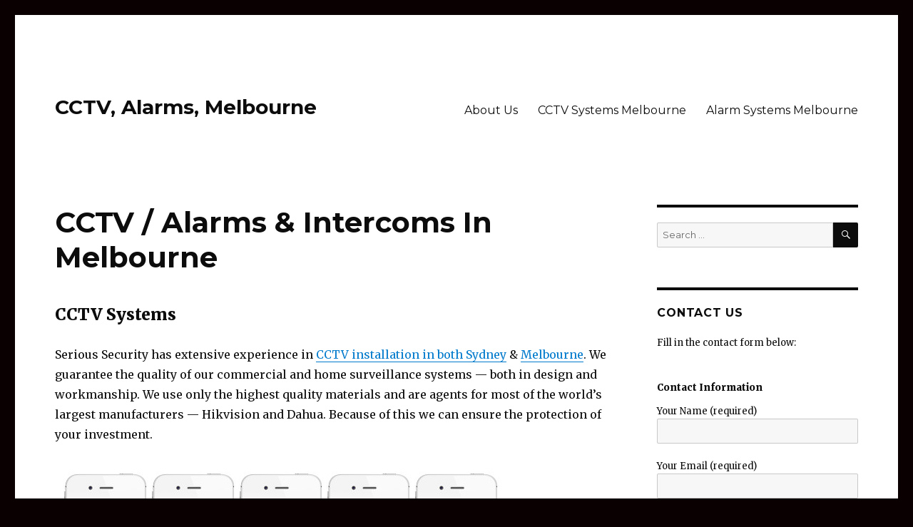

--- FILE ---
content_type: text/html; charset=UTF-8
request_url: http://itwhiz.com.au/
body_size: 23611
content:
<!DOCTYPE html>
<html lang="en-AU" class="no-js">
<head>
	<meta charset="UTF-8">
	<meta name="viewport" content="width=device-width, initial-scale=1">
	<link rel="profile" href="http://gmpg.org/xfn/11">
		<link rel="pingback" href="http://itwhiz.com.au/xmlrpc.php">
		<script>(function(html){html.className = html.className.replace(/\bno-js\b/,'js')})(document.documentElement);</script>
<title>CCTV, Alarms, Melbourne</title>
<link rel='dns-prefetch' href='//fonts.googleapis.com' />
<link rel='dns-prefetch' href='//s.w.org' />
<link href='https://fonts.gstatic.com' crossorigin rel='preconnect' />
<link rel="alternate" type="application/rss+xml" title="CCTV, Alarms, Melbourne &raquo; Feed" href="http://itwhiz.com.au/feed/" />
<link rel="alternate" type="application/rss+xml" title="CCTV, Alarms, Melbourne &raquo; Comments Feed" href="http://itwhiz.com.au/comments/feed/" />
<link rel="alternate" type="application/rss+xml" title="CCTV, Alarms, Melbourne &raquo; CCTV / Alarms &#038; Intercoms In Melbourne Comments Feed" href="http://itwhiz.com.au/sample-page/feed/" />
		<script type="text/javascript">
			window._wpemojiSettings = {"baseUrl":"https:\/\/s.w.org\/images\/core\/emoji\/12.0.0-1\/72x72\/","ext":".png","svgUrl":"https:\/\/s.w.org\/images\/core\/emoji\/12.0.0-1\/svg\/","svgExt":".svg","source":{"concatemoji":"http:\/\/itwhiz.com.au\/wp-includes\/js\/wp-emoji-release.min.js?ver=5.3.20"}};
			!function(e,a,t){var n,r,o,i=a.createElement("canvas"),p=i.getContext&&i.getContext("2d");function s(e,t){var a=String.fromCharCode;p.clearRect(0,0,i.width,i.height),p.fillText(a.apply(this,e),0,0);e=i.toDataURL();return p.clearRect(0,0,i.width,i.height),p.fillText(a.apply(this,t),0,0),e===i.toDataURL()}function c(e){var t=a.createElement("script");t.src=e,t.defer=t.type="text/javascript",a.getElementsByTagName("head")[0].appendChild(t)}for(o=Array("flag","emoji"),t.supports={everything:!0,everythingExceptFlag:!0},r=0;r<o.length;r++)t.supports[o[r]]=function(e){if(!p||!p.fillText)return!1;switch(p.textBaseline="top",p.font="600 32px Arial",e){case"flag":return s([127987,65039,8205,9895,65039],[127987,65039,8203,9895,65039])?!1:!s([55356,56826,55356,56819],[55356,56826,8203,55356,56819])&&!s([55356,57332,56128,56423,56128,56418,56128,56421,56128,56430,56128,56423,56128,56447],[55356,57332,8203,56128,56423,8203,56128,56418,8203,56128,56421,8203,56128,56430,8203,56128,56423,8203,56128,56447]);case"emoji":return!s([55357,56424,55356,57342,8205,55358,56605,8205,55357,56424,55356,57340],[55357,56424,55356,57342,8203,55358,56605,8203,55357,56424,55356,57340])}return!1}(o[r]),t.supports.everything=t.supports.everything&&t.supports[o[r]],"flag"!==o[r]&&(t.supports.everythingExceptFlag=t.supports.everythingExceptFlag&&t.supports[o[r]]);t.supports.everythingExceptFlag=t.supports.everythingExceptFlag&&!t.supports.flag,t.DOMReady=!1,t.readyCallback=function(){t.DOMReady=!0},t.supports.everything||(n=function(){t.readyCallback()},a.addEventListener?(a.addEventListener("DOMContentLoaded",n,!1),e.addEventListener("load",n,!1)):(e.attachEvent("onload",n),a.attachEvent("onreadystatechange",function(){"complete"===a.readyState&&t.readyCallback()})),(n=t.source||{}).concatemoji?c(n.concatemoji):n.wpemoji&&n.twemoji&&(c(n.twemoji),c(n.wpemoji)))}(window,document,window._wpemojiSettings);
		</script>
		<style type="text/css">
img.wp-smiley,
img.emoji {
	display: inline !important;
	border: none !important;
	box-shadow: none !important;
	height: 1em !important;
	width: 1em !important;
	margin: 0 .07em !important;
	vertical-align: -0.1em !important;
	background: none !important;
	padding: 0 !important;
}
</style>
	<link rel='stylesheet' id='wp-block-library-css'  href='http://itwhiz.com.au/wp-includes/css/dist/block-library/style.min.css?ver=5.3.20' type='text/css' media='all' />
<link rel='stylesheet' id='wp-block-library-theme-css'  href='http://itwhiz.com.au/wp-includes/css/dist/block-library/theme.min.css?ver=5.3.20' type='text/css' media='all' />
<link rel='stylesheet' id='contact-form-7-css'  href='http://itwhiz.com.au/wp-content/plugins/contact-form-7/includes/css/styles.css?ver=5.1.4' type='text/css' media='all' />
<link rel='stylesheet' id='twentysixteen-fonts-css'  href='https://fonts.googleapis.com/css?family=Merriweather%3A400%2C700%2C900%2C400italic%2C700italic%2C900italic%7CMontserrat%3A400%2C700%7CInconsolata%3A400&#038;subset=latin%2Clatin-ext' type='text/css' media='all' />
<link rel='stylesheet' id='genericons-css'  href='http://itwhiz.com.au/wp-content/themes/twentysixteen/genericons/genericons.css?ver=3.4.1' type='text/css' media='all' />
<link rel='stylesheet' id='twentysixteen-style-css'  href='http://itwhiz.com.au/wp-content/themes/twentysixteen/style.css?ver=5.3.20' type='text/css' media='all' />
<style id='twentysixteen-style-inline-css' type='text/css'>

		/* Custom Main Text Color */
		body,
		blockquote cite,
		blockquote small,
		.main-navigation a,
		.menu-toggle,
		.dropdown-toggle,
		.social-navigation a,
		.post-navigation a,
		.pagination a:hover,
		.pagination a:focus,
		.widget-title a,
		.site-branding .site-title a,
		.entry-title a,
		.page-links > .page-links-title,
		.comment-author,
		.comment-reply-title small a:hover,
		.comment-reply-title small a:focus {
			color: #0c0c0c
		}

		blockquote,
		.menu-toggle.toggled-on,
		.menu-toggle.toggled-on:hover,
		.menu-toggle.toggled-on:focus,
		.post-navigation,
		.post-navigation div + div,
		.pagination,
		.widget,
		.page-header,
		.page-links a,
		.comments-title,
		.comment-reply-title {
			border-color: #0c0c0c;
		}

		button,
		button[disabled]:hover,
		button[disabled]:focus,
		input[type="button"],
		input[type="button"][disabled]:hover,
		input[type="button"][disabled]:focus,
		input[type="reset"],
		input[type="reset"][disabled]:hover,
		input[type="reset"][disabled]:focus,
		input[type="submit"],
		input[type="submit"][disabled]:hover,
		input[type="submit"][disabled]:focus,
		.menu-toggle.toggled-on,
		.menu-toggle.toggled-on:hover,
		.menu-toggle.toggled-on:focus,
		.pagination:before,
		.pagination:after,
		.pagination .prev,
		.pagination .next,
		.page-links a {
			background-color: #0c0c0c;
		}

		/* Border Color */
		fieldset,
		pre,
		abbr,
		acronym,
		table,
		th,
		td,
		input[type="date"],
		input[type="time"],
		input[type="datetime-local"],
		input[type="week"],
		input[type="month"],
		input[type="text"],
		input[type="email"],
		input[type="url"],
		input[type="password"],
		input[type="search"],
		input[type="tel"],
		input[type="number"],
		textarea,
		.main-navigation li,
		.main-navigation .primary-menu,
		.menu-toggle,
		.dropdown-toggle:after,
		.social-navigation a,
		.image-navigation,
		.comment-navigation,
		.tagcloud a,
		.entry-content,
		.entry-summary,
		.page-links a,
		.page-links > span,
		.comment-list article,
		.comment-list .pingback,
		.comment-list .trackback,
		.comment-reply-link,
		.no-comments,
		.widecolumn .mu_register .mu_alert {
			border-color: #0c0c0c; /* Fallback for IE7 and IE8 */
			border-color: rgba( 12, 12, 12, 0.2);
		}

		hr,
		code {
			background-color: #0c0c0c; /* Fallback for IE7 and IE8 */
			background-color: rgba( 12, 12, 12, 0.2);
		}

		@media screen and (min-width: 56.875em) {
			.main-navigation ul ul,
			.main-navigation ul ul li {
				border-color: rgba( 12, 12, 12, 0.2);
			}

			.main-navigation ul ul:before {
				border-top-color: rgba( 12, 12, 12, 0.2);
				border-bottom-color: rgba( 12, 12, 12, 0.2);
			}
		}
	
</style>
<link rel='stylesheet' id='twentysixteen-block-style-css'  href='http://itwhiz.com.au/wp-content/themes/twentysixteen/css/blocks.css?ver=20181230' type='text/css' media='all' />
<!--[if lt IE 10]>
<link rel='stylesheet' id='twentysixteen-ie-css'  href='http://itwhiz.com.au/wp-content/themes/twentysixteen/css/ie.css?ver=20160816' type='text/css' media='all' />
<![endif]-->
<!--[if lt IE 9]>
<link rel='stylesheet' id='twentysixteen-ie8-css'  href='http://itwhiz.com.au/wp-content/themes/twentysixteen/css/ie8.css?ver=20160816' type='text/css' media='all' />
<![endif]-->
<!--[if lt IE 8]>
<link rel='stylesheet' id='twentysixteen-ie7-css'  href='http://itwhiz.com.au/wp-content/themes/twentysixteen/css/ie7.css?ver=20160816' type='text/css' media='all' />
<![endif]-->
<script type='text/javascript' src='http://itwhiz.com.au/wp-includes/js/jquery/jquery.js?ver=1.12.4-wp'></script>
<script type='text/javascript' src='http://itwhiz.com.au/wp-includes/js/jquery/jquery-migrate.min.js?ver=1.4.1'></script>
<!--[if lt IE 9]>
<script type='text/javascript' src='http://itwhiz.com.au/wp-content/themes/twentysixteen/js/html5.js?ver=3.7.3'></script>
<![endif]-->
<link rel='https://api.w.org/' href='http://itwhiz.com.au/wp-json/' />
<link rel="EditURI" type="application/rsd+xml" title="RSD" href="http://itwhiz.com.au/xmlrpc.php?rsd" />
<link rel="wlwmanifest" type="application/wlwmanifest+xml" href="http://itwhiz.com.au/wp-includes/wlwmanifest.xml" /> 
<meta name="generator" content="WordPress 5.3.20" />
<link rel="canonical" href="http://itwhiz.com.au/" />
<link rel='shortlink' href='http://itwhiz.com.au/' />
<link rel="alternate" type="application/json+oembed" href="http://itwhiz.com.au/wp-json/oembed/1.0/embed?url=http%3A%2F%2Fitwhiz.com.au%2F" />
<link rel="alternate" type="text/xml+oembed" href="http://itwhiz.com.au/wp-json/oembed/1.0/embed?url=http%3A%2F%2Fitwhiz.com.au%2F&#038;format=xml" />
<style type="text/css" id="custom-background-css">
body.custom-background { background-color: #0a0001; }
</style>
	
</head>

<body class="home page-template-default page page-id-2 custom-background wp-embed-responsive">
<div id="page" class="site">
	<div class="site-inner">
		<a class="skip-link screen-reader-text" href="#content">Skip to content</a>

		<header id="masthead" class="site-header" role="banner">
			<div class="site-header-main">
				<div class="site-branding">
					
											<p class="site-title"><a href="http://itwhiz.com.au/" rel="home">CCTV, Alarms, Melbourne</a></p>
										</div><!-- .site-branding -->

									<button id="menu-toggle" class="menu-toggle">Menu</button>

					<div id="site-header-menu" class="site-header-menu">
													<nav id="site-navigation" class="main-navigation" role="navigation" aria-label="Primary Menu">
								<div class="menu-menu-container"><ul id="menu-menu" class="primary-menu"><li id="menu-item-35" class="menu-item menu-item-type-post_type menu-item-object-page menu-item-35"><a href="http://itwhiz.com.au/about-us/">About Us</a></li>
<li id="menu-item-36" class="menu-item menu-item-type-post_type menu-item-object-page menu-item-36"><a href="http://itwhiz.com.au/cctv-systems/">CCTV Systems Melbourne</a></li>
<li id="menu-item-37" class="menu-item menu-item-type-post_type menu-item-object-page menu-item-37"><a href="http://itwhiz.com.au/alarm-systems/">Alarm Systems Melbourne</a></li>
</ul></div>							</nav><!-- .main-navigation -->
						
											</div><!-- .site-header-menu -->
							</div><!-- .site-header-main -->

					</header><!-- .site-header -->

		<div id="content" class="site-content">

<div id="primary" class="content-area">
	<main id="main" class="site-main" role="main">
		
<article id="post-2" class="post-2 page type-page status-publish hentry">
	<header class="entry-header">
		<h1 class="entry-title">CCTV / Alarms &#038; Intercoms In Melbourne</h1>	</header><!-- .entry-header -->

	
	<div class="entry-content">
		
<h3>CCTV Systems</h3>



<p>Serious Security has extensive experience in <a href="https://www.serioussecurity.com.au/residential/cctv-for-homes/">CCTV installation in both Sydney</a> &amp; <a href="https://www.serioussecurity.com.au/melbourne/cctv-security-for-melbourne-homes/">Melbourne</a>. We guarantee the quality of our commercial and home surveillance systems — both in design and workmanship. We use only the highest quality materials and are agents for most of the world’s largest manufacturers — Hikvision and Dahua. Because of this we can ensure the protection of your investment.</p>



<figure class="wp-block-image"><img class="wp-image-377" src="http://itwhiz.com.au/wp-content/uploads/2019/10/iphone.png" alt="" srcset="http://itwhiz.com.au/wp-content/uploads/2019/10/iphone.png 636w, http://itwhiz.com.au/wp-content/uploads/2019/10/iphone-300x117.png 300w" sizes="(max-width: 636px) 85vw, 636px" /></figure>



<p>We service residential and commercial customers throughout the Melbourne metro area, as well as surrounding towns. We will visit your home or job site and provide professional advice based on your budget and requirements, resulting in the best solution and equipment necessary to achieve your goals. Our installers will have your new business or home security camera system up and running in no time. After installation we will provide you with all the training you need. This will ensure that you will be familiar with the system and confident with it’s operation</p>



<figure class="wp-block-image"><img class="wp-image-465" src="http://itwhiz.com.au/wp-content/uploads/2019/10/home-security-potentials.jpg" alt="" srcset="http://itwhiz.com.au/wp-content/uploads/2019/10/home-security-potentials.jpg 600w, http://itwhiz.com.au/wp-content/uploads/2019/10/home-security-potentials-300x166.jpg 300w" sizes="(max-width: 600px) 85vw, 600px" /></figure>



<p>&nbsp;</p>



<p>&nbsp;</p>



<figure class="wp-block-image"><img class="wp-image-43" src="http://itwhiz.com.au/wp-content/uploads/2019/10/hp-banner.jpg" alt="" srcset="http://itwhiz.com.au/wp-content/uploads/2019/10/hp-banner.jpg 770w, http://itwhiz.com.au/wp-content/uploads/2019/10/hp-banner-300x144.jpg 300w, http://itwhiz.com.au/wp-content/uploads/2019/10/hp-banner-768x369.jpg 768w" sizes="(max-width: 770px) 85vw, 770px" /></figure>



<h3>Alarm Systems</h3>



<h3><img class="wp-image-479 size-full alignright" src="http://itwhiz.com.au/wp-content/uploads/2019/10/Bosch-alarm-systems-880.jpg" alt="" width="550" height="468" srcset="http://itwhiz.com.au/wp-content/uploads/2019/10/Bosch-alarm-systems-880.jpg 550w, http://itwhiz.com.au/wp-content/uploads/2019/10/Bosch-alarm-systems-880-300x255.jpg 300w" sizes="(max-width: 550px) 85vw, 550px" /></h3>
<p>Serious Security provides first-class alarm installation services to Melbourne home and business owners. After helping you select the perfect home or business security alarm system for your Melbourne property, we can install it for you and ensure it’s working correctly so that you can enjoy the peace of mind that comes with securing your property with a suitable security system.</p>



<p>In addition to alarm installations, we also upgrade existing systems so your commercial or residential property is kept up-to-date with the latest technological advances in home and business security to ensure you’re always one step ahead of criminals.</p>







<h3> </h3>
<h3>Intercom Systems</h3>



<p>Serious Security supply and install a comprehensive range of access control, intercom, monitoring and security systems from leading names in the security industry. We offer practical and honest advice about the products we supply and install, and we welcome the opportunity to help you gain a better understanding of how you can secure your commercial or residential Melbourne property with an alarm system.</p>



<figure class="wp-block-image"><img class="wp-image-468" src="http://itwhiz.com.au/wp-content/uploads/2019/10/Dahua2WireIP-1024x651.png" alt="" srcset="http://itwhiz.com.au/wp-content/uploads/2019/10/Dahua2WireIP-1024x651.png 1024w, http://itwhiz.com.au/wp-content/uploads/2019/10/Dahua2WireIP-300x191.png 300w, http://itwhiz.com.au/wp-content/uploads/2019/10/Dahua2WireIP-768x488.png 768w, http://itwhiz.com.au/wp-content/uploads/2019/10/Dahua2WireIP-1200x763.png 1200w" sizes="(max-width: 709px) 85vw, (max-width: 909px) 67vw, (max-width: 1362px) 62vw, 840px" /></figure>



<p>&nbsp;</p>
	</div><!-- .entry-content -->

	
</article><!-- #post-## -->

	</main><!-- .site-main -->

	
</div><!-- .content-area -->


	<aside id="secondary" class="sidebar widget-area" role="complementary">
		<section id="search-2" class="widget widget_search">
<form role="search" method="get" class="search-form" action="http://itwhiz.com.au/">
	<label>
		<span class="screen-reader-text">Search for:</span>
		<input type="search" class="search-field" placeholder="Search &hellip;" value="" name="s" />
	</label>
	<button type="submit" class="search-submit"><span class="screen-reader-text">Search</span></button>
</form>
</section><section id="text-2" class="widget widget_text"><h2 class="widget-title">Contact Us</h2>			<div class="textwidget"><p>Fill in the contact form below:</p>
<div role="form" class="wpcf7" id="wpcf7-f8-o1" lang="en-AU" dir="ltr">
<div class="screen-reader-response"></div>
<form action="/#wpcf7-f8-o1" method="post" class="wpcf7-form" novalidate="novalidate">
<div style="display: none;">
<input type="hidden" name="_wpcf7" value="8" />
<input type="hidden" name="_wpcf7_version" value="5.1.4" />
<input type="hidden" name="_wpcf7_locale" value="en_AU" />
<input type="hidden" name="_wpcf7_unit_tag" value="wpcf7-f8-o1" />
<input type="hidden" name="_wpcf7_container_post" value="0" />
</div>
<h5>Contact Information</h5>
<p>Your Name (required)<br />
    <span class="wpcf7-form-control-wrap your-name"><input type="text" name="your-name" value="" size="20" class="wpcf7-form-control wpcf7-text wpcf7-validates-as-required" aria-required="true" aria-invalid="false" /></span> </p>
<p>Your Email (required)<br />
    <span class="wpcf7-form-control-wrap your-email"><input type="text" name="your-email" value="" size="20" class="wpcf7-form-control wpcf7-text wpcf7-validates-as-required" aria-required="true" aria-invalid="false" /></span> </p>
<p>Company Name (Optional)<br />
    <span class="wpcf7-form-control-wrap your-company-name"><input type="text" name="your-company-name" value="" size="20" class="wpcf7-form-control wpcf7-text" aria-invalid="false" /></span> </p>
<p>Contact Number (required)<br />
    <span class="wpcf7-form-control-wrap your-number"><input type="text" name="your-number" value="" size="20" class="wpcf7-form-control wpcf7-text wpcf7-validates-as-required" aria-required="true" aria-invalid="false" /></span> </p>
<h5>Job Details</h5>
<p>Address (or suburb)<br />
    <span class="wpcf7-form-control-wrap your-address"><input type="text" name="your-address" value="" size="30" class="wpcf7-form-control wpcf7-text" aria-invalid="false" /></span> </p>
<p>Property Type<br />
   <span class="wpcf7-form-control-wrap menu-939"><select name="menu-939" class="wpcf7-form-control wpcf7-select wpcf7-validates-as-required" aria-required="true" aria-invalid="false"><option value="Residential">Residential</option><option value="Commercial">Commercial</option><option value="Industrial">Industrial</option></select></span> </p>
<p>Property description<br />
<span class="wpcf7-form-control-wrap menu-583"><select name="menu-583" class="wpcf7-form-control wpcf7-select wpcf7-validates-as-required" aria-required="true" aria-invalid="false"><option value="Single Storey">Single Storey</option><option value="Double Storey">Double Storey</option><option value="Other">Other</option></select></span></p>
<p>Describe your requirements so we can be better prepared when talking to you<br />
    <span class="wpcf7-form-control-wrap your-message"><textarea name="your-message" cols="20" rows="10" class="wpcf7-form-control wpcf7-textarea" aria-invalid="false"></textarea></span> </p>
<p>How soon do you want your job done?<br/><br />
<span class="wpcf7-form-control-wrap menu-925"><select name="menu-925" class="wpcf7-form-control wpcf7-select" aria-invalid="false"><option value="As soon as possible">As soon as possible</option><option value="Within 1-2 weeks">Within 1-2 weeks</option><option value="Within the coming months">Within the coming months</option></select></span></p>
<p><label><input type="checkbox" name="mc4wp-subscribe" value="1" /> I want to be notified of new security products & specials</label></p>
<p><div class="anr_captcha_field"><div id="anr_captcha_field_1" class="anr_captcha_field_div"></div></div><span class="wpcf7-form-control-wrap g-recaptcha-response"></span></p>
<p><input type="submit" value="Send" class="wpcf7-form-control wpcf7-submit" /></p>
<div class="wpcf7-response-output wpcf7-display-none"></div></form></div>
</div>
		</section>	</aside><!-- .sidebar .widget-area -->

		</div><!-- .site-content -->

		<footer id="colophon" class="site-footer" role="contentinfo">
							<nav class="main-navigation" role="navigation" aria-label="Footer Primary Menu">
					<div class="menu-menu-container"><ul id="menu-menu-1" class="primary-menu"><li class="menu-item menu-item-type-post_type menu-item-object-page menu-item-35"><a href="http://itwhiz.com.au/about-us/">About Us</a></li>
<li class="menu-item menu-item-type-post_type menu-item-object-page menu-item-36"><a href="http://itwhiz.com.au/cctv-systems/">CCTV Systems Melbourne</a></li>
<li class="menu-item menu-item-type-post_type menu-item-object-page menu-item-37"><a href="http://itwhiz.com.au/alarm-systems/">Alarm Systems Melbourne</a></li>
</ul></div>				</nav><!-- .main-navigation -->
			
			
			<div class="site-info">
								<span class="site-title"><a href="http://itwhiz.com.au/" rel="home">CCTV, Alarms, Melbourne</a></span>
								<a href="https://wordpress.org/" class="imprint">
				</a>
			</div><!-- .site-info -->
		</footer><!-- .site-footer -->
	</div><!-- .site-inner -->
</div><!-- .site -->

			<script type="text/javascript">
				var anr_onloadCallback = function() {
					for ( var i = 0; i < document.forms.length; i++ ) {
						var form = document.forms[i];
						var captcha_div = form.querySelector( '.anr_captcha_field_div' );

						if ( null === captcha_div )
							continue;
						captcha_div.innerHTML = '';
						( function( form ) {	
							var anr_captcha = grecaptcha.render( captcha_div,{
								'sitekey' : '6LdU0bgUAAAAAFg6Oei_EKNAYd2Yd4pDQ-u1Ve_r',
								'size'  : 'normal',
								'theme' : 'light'
							});
							if ( typeof wc_checkout_params !== 'undefined' ) {
								jQuery( document.body ).on( 'checkout_error', function(){
									grecaptcha.reset(anr_captcha);
								});
							}
							if ( typeof wpcf7 !== 'undefined' ) {
								document.addEventListener( 'wpcf7submit', function() {
									grecaptcha.reset(anr_captcha);
								}, false );
							}
						})(form);
					}
				};
			</script>
						<script src="https://www.google.com/recaptcha/api.js?onload=anr_onloadCallback&#038;render=explicit"
			async defer>
			</script>
			<script type='text/javascript'>
/* <![CDATA[ */
var wpcf7 = {"apiSettings":{"root":"http:\/\/itwhiz.com.au\/wp-json\/contact-form-7\/v1","namespace":"contact-form-7\/v1"}};
/* ]]> */
</script>
<script type='text/javascript' src='http://itwhiz.com.au/wp-content/plugins/contact-form-7/includes/js/scripts.js?ver=5.1.4'></script>
<script type='text/javascript' src='http://itwhiz.com.au/wp-content/themes/twentysixteen/js/skip-link-focus-fix.js?ver=20160816'></script>
<script type='text/javascript'>
/* <![CDATA[ */
var screenReaderText = {"expand":"expand child menu","collapse":"collapse child menu"};
/* ]]> */
</script>
<script type='text/javascript' src='http://itwhiz.com.au/wp-content/themes/twentysixteen/js/functions.js?ver=20181230'></script>
<script type='text/javascript' src='http://itwhiz.com.au/wp-includes/js/wp-embed.min.js?ver=5.3.20'></script>
</body>
</html>


--- FILE ---
content_type: text/html; charset=utf-8
request_url: https://www.google.com/recaptcha/api2/anchor?ar=1&k=6LdU0bgUAAAAAFg6Oei_EKNAYd2Yd4pDQ-u1Ve_r&co=aHR0cDovL2l0d2hpei5jb20uYXU6ODA.&hl=en&v=PoyoqOPhxBO7pBk68S4YbpHZ&theme=light&size=normal&anchor-ms=20000&execute-ms=30000&cb=y8pe9o95dqpu
body_size: 49439
content:
<!DOCTYPE HTML><html dir="ltr" lang="en"><head><meta http-equiv="Content-Type" content="text/html; charset=UTF-8">
<meta http-equiv="X-UA-Compatible" content="IE=edge">
<title>reCAPTCHA</title>
<style type="text/css">
/* cyrillic-ext */
@font-face {
  font-family: 'Roboto';
  font-style: normal;
  font-weight: 400;
  font-stretch: 100%;
  src: url(//fonts.gstatic.com/s/roboto/v48/KFO7CnqEu92Fr1ME7kSn66aGLdTylUAMa3GUBHMdazTgWw.woff2) format('woff2');
  unicode-range: U+0460-052F, U+1C80-1C8A, U+20B4, U+2DE0-2DFF, U+A640-A69F, U+FE2E-FE2F;
}
/* cyrillic */
@font-face {
  font-family: 'Roboto';
  font-style: normal;
  font-weight: 400;
  font-stretch: 100%;
  src: url(//fonts.gstatic.com/s/roboto/v48/KFO7CnqEu92Fr1ME7kSn66aGLdTylUAMa3iUBHMdazTgWw.woff2) format('woff2');
  unicode-range: U+0301, U+0400-045F, U+0490-0491, U+04B0-04B1, U+2116;
}
/* greek-ext */
@font-face {
  font-family: 'Roboto';
  font-style: normal;
  font-weight: 400;
  font-stretch: 100%;
  src: url(//fonts.gstatic.com/s/roboto/v48/KFO7CnqEu92Fr1ME7kSn66aGLdTylUAMa3CUBHMdazTgWw.woff2) format('woff2');
  unicode-range: U+1F00-1FFF;
}
/* greek */
@font-face {
  font-family: 'Roboto';
  font-style: normal;
  font-weight: 400;
  font-stretch: 100%;
  src: url(//fonts.gstatic.com/s/roboto/v48/KFO7CnqEu92Fr1ME7kSn66aGLdTylUAMa3-UBHMdazTgWw.woff2) format('woff2');
  unicode-range: U+0370-0377, U+037A-037F, U+0384-038A, U+038C, U+038E-03A1, U+03A3-03FF;
}
/* math */
@font-face {
  font-family: 'Roboto';
  font-style: normal;
  font-weight: 400;
  font-stretch: 100%;
  src: url(//fonts.gstatic.com/s/roboto/v48/KFO7CnqEu92Fr1ME7kSn66aGLdTylUAMawCUBHMdazTgWw.woff2) format('woff2');
  unicode-range: U+0302-0303, U+0305, U+0307-0308, U+0310, U+0312, U+0315, U+031A, U+0326-0327, U+032C, U+032F-0330, U+0332-0333, U+0338, U+033A, U+0346, U+034D, U+0391-03A1, U+03A3-03A9, U+03B1-03C9, U+03D1, U+03D5-03D6, U+03F0-03F1, U+03F4-03F5, U+2016-2017, U+2034-2038, U+203C, U+2040, U+2043, U+2047, U+2050, U+2057, U+205F, U+2070-2071, U+2074-208E, U+2090-209C, U+20D0-20DC, U+20E1, U+20E5-20EF, U+2100-2112, U+2114-2115, U+2117-2121, U+2123-214F, U+2190, U+2192, U+2194-21AE, U+21B0-21E5, U+21F1-21F2, U+21F4-2211, U+2213-2214, U+2216-22FF, U+2308-230B, U+2310, U+2319, U+231C-2321, U+2336-237A, U+237C, U+2395, U+239B-23B7, U+23D0, U+23DC-23E1, U+2474-2475, U+25AF, U+25B3, U+25B7, U+25BD, U+25C1, U+25CA, U+25CC, U+25FB, U+266D-266F, U+27C0-27FF, U+2900-2AFF, U+2B0E-2B11, U+2B30-2B4C, U+2BFE, U+3030, U+FF5B, U+FF5D, U+1D400-1D7FF, U+1EE00-1EEFF;
}
/* symbols */
@font-face {
  font-family: 'Roboto';
  font-style: normal;
  font-weight: 400;
  font-stretch: 100%;
  src: url(//fonts.gstatic.com/s/roboto/v48/KFO7CnqEu92Fr1ME7kSn66aGLdTylUAMaxKUBHMdazTgWw.woff2) format('woff2');
  unicode-range: U+0001-000C, U+000E-001F, U+007F-009F, U+20DD-20E0, U+20E2-20E4, U+2150-218F, U+2190, U+2192, U+2194-2199, U+21AF, U+21E6-21F0, U+21F3, U+2218-2219, U+2299, U+22C4-22C6, U+2300-243F, U+2440-244A, U+2460-24FF, U+25A0-27BF, U+2800-28FF, U+2921-2922, U+2981, U+29BF, U+29EB, U+2B00-2BFF, U+4DC0-4DFF, U+FFF9-FFFB, U+10140-1018E, U+10190-1019C, U+101A0, U+101D0-101FD, U+102E0-102FB, U+10E60-10E7E, U+1D2C0-1D2D3, U+1D2E0-1D37F, U+1F000-1F0FF, U+1F100-1F1AD, U+1F1E6-1F1FF, U+1F30D-1F30F, U+1F315, U+1F31C, U+1F31E, U+1F320-1F32C, U+1F336, U+1F378, U+1F37D, U+1F382, U+1F393-1F39F, U+1F3A7-1F3A8, U+1F3AC-1F3AF, U+1F3C2, U+1F3C4-1F3C6, U+1F3CA-1F3CE, U+1F3D4-1F3E0, U+1F3ED, U+1F3F1-1F3F3, U+1F3F5-1F3F7, U+1F408, U+1F415, U+1F41F, U+1F426, U+1F43F, U+1F441-1F442, U+1F444, U+1F446-1F449, U+1F44C-1F44E, U+1F453, U+1F46A, U+1F47D, U+1F4A3, U+1F4B0, U+1F4B3, U+1F4B9, U+1F4BB, U+1F4BF, U+1F4C8-1F4CB, U+1F4D6, U+1F4DA, U+1F4DF, U+1F4E3-1F4E6, U+1F4EA-1F4ED, U+1F4F7, U+1F4F9-1F4FB, U+1F4FD-1F4FE, U+1F503, U+1F507-1F50B, U+1F50D, U+1F512-1F513, U+1F53E-1F54A, U+1F54F-1F5FA, U+1F610, U+1F650-1F67F, U+1F687, U+1F68D, U+1F691, U+1F694, U+1F698, U+1F6AD, U+1F6B2, U+1F6B9-1F6BA, U+1F6BC, U+1F6C6-1F6CF, U+1F6D3-1F6D7, U+1F6E0-1F6EA, U+1F6F0-1F6F3, U+1F6F7-1F6FC, U+1F700-1F7FF, U+1F800-1F80B, U+1F810-1F847, U+1F850-1F859, U+1F860-1F887, U+1F890-1F8AD, U+1F8B0-1F8BB, U+1F8C0-1F8C1, U+1F900-1F90B, U+1F93B, U+1F946, U+1F984, U+1F996, U+1F9E9, U+1FA00-1FA6F, U+1FA70-1FA7C, U+1FA80-1FA89, U+1FA8F-1FAC6, U+1FACE-1FADC, U+1FADF-1FAE9, U+1FAF0-1FAF8, U+1FB00-1FBFF;
}
/* vietnamese */
@font-face {
  font-family: 'Roboto';
  font-style: normal;
  font-weight: 400;
  font-stretch: 100%;
  src: url(//fonts.gstatic.com/s/roboto/v48/KFO7CnqEu92Fr1ME7kSn66aGLdTylUAMa3OUBHMdazTgWw.woff2) format('woff2');
  unicode-range: U+0102-0103, U+0110-0111, U+0128-0129, U+0168-0169, U+01A0-01A1, U+01AF-01B0, U+0300-0301, U+0303-0304, U+0308-0309, U+0323, U+0329, U+1EA0-1EF9, U+20AB;
}
/* latin-ext */
@font-face {
  font-family: 'Roboto';
  font-style: normal;
  font-weight: 400;
  font-stretch: 100%;
  src: url(//fonts.gstatic.com/s/roboto/v48/KFO7CnqEu92Fr1ME7kSn66aGLdTylUAMa3KUBHMdazTgWw.woff2) format('woff2');
  unicode-range: U+0100-02BA, U+02BD-02C5, U+02C7-02CC, U+02CE-02D7, U+02DD-02FF, U+0304, U+0308, U+0329, U+1D00-1DBF, U+1E00-1E9F, U+1EF2-1EFF, U+2020, U+20A0-20AB, U+20AD-20C0, U+2113, U+2C60-2C7F, U+A720-A7FF;
}
/* latin */
@font-face {
  font-family: 'Roboto';
  font-style: normal;
  font-weight: 400;
  font-stretch: 100%;
  src: url(//fonts.gstatic.com/s/roboto/v48/KFO7CnqEu92Fr1ME7kSn66aGLdTylUAMa3yUBHMdazQ.woff2) format('woff2');
  unicode-range: U+0000-00FF, U+0131, U+0152-0153, U+02BB-02BC, U+02C6, U+02DA, U+02DC, U+0304, U+0308, U+0329, U+2000-206F, U+20AC, U+2122, U+2191, U+2193, U+2212, U+2215, U+FEFF, U+FFFD;
}
/* cyrillic-ext */
@font-face {
  font-family: 'Roboto';
  font-style: normal;
  font-weight: 500;
  font-stretch: 100%;
  src: url(//fonts.gstatic.com/s/roboto/v48/KFO7CnqEu92Fr1ME7kSn66aGLdTylUAMa3GUBHMdazTgWw.woff2) format('woff2');
  unicode-range: U+0460-052F, U+1C80-1C8A, U+20B4, U+2DE0-2DFF, U+A640-A69F, U+FE2E-FE2F;
}
/* cyrillic */
@font-face {
  font-family: 'Roboto';
  font-style: normal;
  font-weight: 500;
  font-stretch: 100%;
  src: url(//fonts.gstatic.com/s/roboto/v48/KFO7CnqEu92Fr1ME7kSn66aGLdTylUAMa3iUBHMdazTgWw.woff2) format('woff2');
  unicode-range: U+0301, U+0400-045F, U+0490-0491, U+04B0-04B1, U+2116;
}
/* greek-ext */
@font-face {
  font-family: 'Roboto';
  font-style: normal;
  font-weight: 500;
  font-stretch: 100%;
  src: url(//fonts.gstatic.com/s/roboto/v48/KFO7CnqEu92Fr1ME7kSn66aGLdTylUAMa3CUBHMdazTgWw.woff2) format('woff2');
  unicode-range: U+1F00-1FFF;
}
/* greek */
@font-face {
  font-family: 'Roboto';
  font-style: normal;
  font-weight: 500;
  font-stretch: 100%;
  src: url(//fonts.gstatic.com/s/roboto/v48/KFO7CnqEu92Fr1ME7kSn66aGLdTylUAMa3-UBHMdazTgWw.woff2) format('woff2');
  unicode-range: U+0370-0377, U+037A-037F, U+0384-038A, U+038C, U+038E-03A1, U+03A3-03FF;
}
/* math */
@font-face {
  font-family: 'Roboto';
  font-style: normal;
  font-weight: 500;
  font-stretch: 100%;
  src: url(//fonts.gstatic.com/s/roboto/v48/KFO7CnqEu92Fr1ME7kSn66aGLdTylUAMawCUBHMdazTgWw.woff2) format('woff2');
  unicode-range: U+0302-0303, U+0305, U+0307-0308, U+0310, U+0312, U+0315, U+031A, U+0326-0327, U+032C, U+032F-0330, U+0332-0333, U+0338, U+033A, U+0346, U+034D, U+0391-03A1, U+03A3-03A9, U+03B1-03C9, U+03D1, U+03D5-03D6, U+03F0-03F1, U+03F4-03F5, U+2016-2017, U+2034-2038, U+203C, U+2040, U+2043, U+2047, U+2050, U+2057, U+205F, U+2070-2071, U+2074-208E, U+2090-209C, U+20D0-20DC, U+20E1, U+20E5-20EF, U+2100-2112, U+2114-2115, U+2117-2121, U+2123-214F, U+2190, U+2192, U+2194-21AE, U+21B0-21E5, U+21F1-21F2, U+21F4-2211, U+2213-2214, U+2216-22FF, U+2308-230B, U+2310, U+2319, U+231C-2321, U+2336-237A, U+237C, U+2395, U+239B-23B7, U+23D0, U+23DC-23E1, U+2474-2475, U+25AF, U+25B3, U+25B7, U+25BD, U+25C1, U+25CA, U+25CC, U+25FB, U+266D-266F, U+27C0-27FF, U+2900-2AFF, U+2B0E-2B11, U+2B30-2B4C, U+2BFE, U+3030, U+FF5B, U+FF5D, U+1D400-1D7FF, U+1EE00-1EEFF;
}
/* symbols */
@font-face {
  font-family: 'Roboto';
  font-style: normal;
  font-weight: 500;
  font-stretch: 100%;
  src: url(//fonts.gstatic.com/s/roboto/v48/KFO7CnqEu92Fr1ME7kSn66aGLdTylUAMaxKUBHMdazTgWw.woff2) format('woff2');
  unicode-range: U+0001-000C, U+000E-001F, U+007F-009F, U+20DD-20E0, U+20E2-20E4, U+2150-218F, U+2190, U+2192, U+2194-2199, U+21AF, U+21E6-21F0, U+21F3, U+2218-2219, U+2299, U+22C4-22C6, U+2300-243F, U+2440-244A, U+2460-24FF, U+25A0-27BF, U+2800-28FF, U+2921-2922, U+2981, U+29BF, U+29EB, U+2B00-2BFF, U+4DC0-4DFF, U+FFF9-FFFB, U+10140-1018E, U+10190-1019C, U+101A0, U+101D0-101FD, U+102E0-102FB, U+10E60-10E7E, U+1D2C0-1D2D3, U+1D2E0-1D37F, U+1F000-1F0FF, U+1F100-1F1AD, U+1F1E6-1F1FF, U+1F30D-1F30F, U+1F315, U+1F31C, U+1F31E, U+1F320-1F32C, U+1F336, U+1F378, U+1F37D, U+1F382, U+1F393-1F39F, U+1F3A7-1F3A8, U+1F3AC-1F3AF, U+1F3C2, U+1F3C4-1F3C6, U+1F3CA-1F3CE, U+1F3D4-1F3E0, U+1F3ED, U+1F3F1-1F3F3, U+1F3F5-1F3F7, U+1F408, U+1F415, U+1F41F, U+1F426, U+1F43F, U+1F441-1F442, U+1F444, U+1F446-1F449, U+1F44C-1F44E, U+1F453, U+1F46A, U+1F47D, U+1F4A3, U+1F4B0, U+1F4B3, U+1F4B9, U+1F4BB, U+1F4BF, U+1F4C8-1F4CB, U+1F4D6, U+1F4DA, U+1F4DF, U+1F4E3-1F4E6, U+1F4EA-1F4ED, U+1F4F7, U+1F4F9-1F4FB, U+1F4FD-1F4FE, U+1F503, U+1F507-1F50B, U+1F50D, U+1F512-1F513, U+1F53E-1F54A, U+1F54F-1F5FA, U+1F610, U+1F650-1F67F, U+1F687, U+1F68D, U+1F691, U+1F694, U+1F698, U+1F6AD, U+1F6B2, U+1F6B9-1F6BA, U+1F6BC, U+1F6C6-1F6CF, U+1F6D3-1F6D7, U+1F6E0-1F6EA, U+1F6F0-1F6F3, U+1F6F7-1F6FC, U+1F700-1F7FF, U+1F800-1F80B, U+1F810-1F847, U+1F850-1F859, U+1F860-1F887, U+1F890-1F8AD, U+1F8B0-1F8BB, U+1F8C0-1F8C1, U+1F900-1F90B, U+1F93B, U+1F946, U+1F984, U+1F996, U+1F9E9, U+1FA00-1FA6F, U+1FA70-1FA7C, U+1FA80-1FA89, U+1FA8F-1FAC6, U+1FACE-1FADC, U+1FADF-1FAE9, U+1FAF0-1FAF8, U+1FB00-1FBFF;
}
/* vietnamese */
@font-face {
  font-family: 'Roboto';
  font-style: normal;
  font-weight: 500;
  font-stretch: 100%;
  src: url(//fonts.gstatic.com/s/roboto/v48/KFO7CnqEu92Fr1ME7kSn66aGLdTylUAMa3OUBHMdazTgWw.woff2) format('woff2');
  unicode-range: U+0102-0103, U+0110-0111, U+0128-0129, U+0168-0169, U+01A0-01A1, U+01AF-01B0, U+0300-0301, U+0303-0304, U+0308-0309, U+0323, U+0329, U+1EA0-1EF9, U+20AB;
}
/* latin-ext */
@font-face {
  font-family: 'Roboto';
  font-style: normal;
  font-weight: 500;
  font-stretch: 100%;
  src: url(//fonts.gstatic.com/s/roboto/v48/KFO7CnqEu92Fr1ME7kSn66aGLdTylUAMa3KUBHMdazTgWw.woff2) format('woff2');
  unicode-range: U+0100-02BA, U+02BD-02C5, U+02C7-02CC, U+02CE-02D7, U+02DD-02FF, U+0304, U+0308, U+0329, U+1D00-1DBF, U+1E00-1E9F, U+1EF2-1EFF, U+2020, U+20A0-20AB, U+20AD-20C0, U+2113, U+2C60-2C7F, U+A720-A7FF;
}
/* latin */
@font-face {
  font-family: 'Roboto';
  font-style: normal;
  font-weight: 500;
  font-stretch: 100%;
  src: url(//fonts.gstatic.com/s/roboto/v48/KFO7CnqEu92Fr1ME7kSn66aGLdTylUAMa3yUBHMdazQ.woff2) format('woff2');
  unicode-range: U+0000-00FF, U+0131, U+0152-0153, U+02BB-02BC, U+02C6, U+02DA, U+02DC, U+0304, U+0308, U+0329, U+2000-206F, U+20AC, U+2122, U+2191, U+2193, U+2212, U+2215, U+FEFF, U+FFFD;
}
/* cyrillic-ext */
@font-face {
  font-family: 'Roboto';
  font-style: normal;
  font-weight: 900;
  font-stretch: 100%;
  src: url(//fonts.gstatic.com/s/roboto/v48/KFO7CnqEu92Fr1ME7kSn66aGLdTylUAMa3GUBHMdazTgWw.woff2) format('woff2');
  unicode-range: U+0460-052F, U+1C80-1C8A, U+20B4, U+2DE0-2DFF, U+A640-A69F, U+FE2E-FE2F;
}
/* cyrillic */
@font-face {
  font-family: 'Roboto';
  font-style: normal;
  font-weight: 900;
  font-stretch: 100%;
  src: url(//fonts.gstatic.com/s/roboto/v48/KFO7CnqEu92Fr1ME7kSn66aGLdTylUAMa3iUBHMdazTgWw.woff2) format('woff2');
  unicode-range: U+0301, U+0400-045F, U+0490-0491, U+04B0-04B1, U+2116;
}
/* greek-ext */
@font-face {
  font-family: 'Roboto';
  font-style: normal;
  font-weight: 900;
  font-stretch: 100%;
  src: url(//fonts.gstatic.com/s/roboto/v48/KFO7CnqEu92Fr1ME7kSn66aGLdTylUAMa3CUBHMdazTgWw.woff2) format('woff2');
  unicode-range: U+1F00-1FFF;
}
/* greek */
@font-face {
  font-family: 'Roboto';
  font-style: normal;
  font-weight: 900;
  font-stretch: 100%;
  src: url(//fonts.gstatic.com/s/roboto/v48/KFO7CnqEu92Fr1ME7kSn66aGLdTylUAMa3-UBHMdazTgWw.woff2) format('woff2');
  unicode-range: U+0370-0377, U+037A-037F, U+0384-038A, U+038C, U+038E-03A1, U+03A3-03FF;
}
/* math */
@font-face {
  font-family: 'Roboto';
  font-style: normal;
  font-weight: 900;
  font-stretch: 100%;
  src: url(//fonts.gstatic.com/s/roboto/v48/KFO7CnqEu92Fr1ME7kSn66aGLdTylUAMawCUBHMdazTgWw.woff2) format('woff2');
  unicode-range: U+0302-0303, U+0305, U+0307-0308, U+0310, U+0312, U+0315, U+031A, U+0326-0327, U+032C, U+032F-0330, U+0332-0333, U+0338, U+033A, U+0346, U+034D, U+0391-03A1, U+03A3-03A9, U+03B1-03C9, U+03D1, U+03D5-03D6, U+03F0-03F1, U+03F4-03F5, U+2016-2017, U+2034-2038, U+203C, U+2040, U+2043, U+2047, U+2050, U+2057, U+205F, U+2070-2071, U+2074-208E, U+2090-209C, U+20D0-20DC, U+20E1, U+20E5-20EF, U+2100-2112, U+2114-2115, U+2117-2121, U+2123-214F, U+2190, U+2192, U+2194-21AE, U+21B0-21E5, U+21F1-21F2, U+21F4-2211, U+2213-2214, U+2216-22FF, U+2308-230B, U+2310, U+2319, U+231C-2321, U+2336-237A, U+237C, U+2395, U+239B-23B7, U+23D0, U+23DC-23E1, U+2474-2475, U+25AF, U+25B3, U+25B7, U+25BD, U+25C1, U+25CA, U+25CC, U+25FB, U+266D-266F, U+27C0-27FF, U+2900-2AFF, U+2B0E-2B11, U+2B30-2B4C, U+2BFE, U+3030, U+FF5B, U+FF5D, U+1D400-1D7FF, U+1EE00-1EEFF;
}
/* symbols */
@font-face {
  font-family: 'Roboto';
  font-style: normal;
  font-weight: 900;
  font-stretch: 100%;
  src: url(//fonts.gstatic.com/s/roboto/v48/KFO7CnqEu92Fr1ME7kSn66aGLdTylUAMaxKUBHMdazTgWw.woff2) format('woff2');
  unicode-range: U+0001-000C, U+000E-001F, U+007F-009F, U+20DD-20E0, U+20E2-20E4, U+2150-218F, U+2190, U+2192, U+2194-2199, U+21AF, U+21E6-21F0, U+21F3, U+2218-2219, U+2299, U+22C4-22C6, U+2300-243F, U+2440-244A, U+2460-24FF, U+25A0-27BF, U+2800-28FF, U+2921-2922, U+2981, U+29BF, U+29EB, U+2B00-2BFF, U+4DC0-4DFF, U+FFF9-FFFB, U+10140-1018E, U+10190-1019C, U+101A0, U+101D0-101FD, U+102E0-102FB, U+10E60-10E7E, U+1D2C0-1D2D3, U+1D2E0-1D37F, U+1F000-1F0FF, U+1F100-1F1AD, U+1F1E6-1F1FF, U+1F30D-1F30F, U+1F315, U+1F31C, U+1F31E, U+1F320-1F32C, U+1F336, U+1F378, U+1F37D, U+1F382, U+1F393-1F39F, U+1F3A7-1F3A8, U+1F3AC-1F3AF, U+1F3C2, U+1F3C4-1F3C6, U+1F3CA-1F3CE, U+1F3D4-1F3E0, U+1F3ED, U+1F3F1-1F3F3, U+1F3F5-1F3F7, U+1F408, U+1F415, U+1F41F, U+1F426, U+1F43F, U+1F441-1F442, U+1F444, U+1F446-1F449, U+1F44C-1F44E, U+1F453, U+1F46A, U+1F47D, U+1F4A3, U+1F4B0, U+1F4B3, U+1F4B9, U+1F4BB, U+1F4BF, U+1F4C8-1F4CB, U+1F4D6, U+1F4DA, U+1F4DF, U+1F4E3-1F4E6, U+1F4EA-1F4ED, U+1F4F7, U+1F4F9-1F4FB, U+1F4FD-1F4FE, U+1F503, U+1F507-1F50B, U+1F50D, U+1F512-1F513, U+1F53E-1F54A, U+1F54F-1F5FA, U+1F610, U+1F650-1F67F, U+1F687, U+1F68D, U+1F691, U+1F694, U+1F698, U+1F6AD, U+1F6B2, U+1F6B9-1F6BA, U+1F6BC, U+1F6C6-1F6CF, U+1F6D3-1F6D7, U+1F6E0-1F6EA, U+1F6F0-1F6F3, U+1F6F7-1F6FC, U+1F700-1F7FF, U+1F800-1F80B, U+1F810-1F847, U+1F850-1F859, U+1F860-1F887, U+1F890-1F8AD, U+1F8B0-1F8BB, U+1F8C0-1F8C1, U+1F900-1F90B, U+1F93B, U+1F946, U+1F984, U+1F996, U+1F9E9, U+1FA00-1FA6F, U+1FA70-1FA7C, U+1FA80-1FA89, U+1FA8F-1FAC6, U+1FACE-1FADC, U+1FADF-1FAE9, U+1FAF0-1FAF8, U+1FB00-1FBFF;
}
/* vietnamese */
@font-face {
  font-family: 'Roboto';
  font-style: normal;
  font-weight: 900;
  font-stretch: 100%;
  src: url(//fonts.gstatic.com/s/roboto/v48/KFO7CnqEu92Fr1ME7kSn66aGLdTylUAMa3OUBHMdazTgWw.woff2) format('woff2');
  unicode-range: U+0102-0103, U+0110-0111, U+0128-0129, U+0168-0169, U+01A0-01A1, U+01AF-01B0, U+0300-0301, U+0303-0304, U+0308-0309, U+0323, U+0329, U+1EA0-1EF9, U+20AB;
}
/* latin-ext */
@font-face {
  font-family: 'Roboto';
  font-style: normal;
  font-weight: 900;
  font-stretch: 100%;
  src: url(//fonts.gstatic.com/s/roboto/v48/KFO7CnqEu92Fr1ME7kSn66aGLdTylUAMa3KUBHMdazTgWw.woff2) format('woff2');
  unicode-range: U+0100-02BA, U+02BD-02C5, U+02C7-02CC, U+02CE-02D7, U+02DD-02FF, U+0304, U+0308, U+0329, U+1D00-1DBF, U+1E00-1E9F, U+1EF2-1EFF, U+2020, U+20A0-20AB, U+20AD-20C0, U+2113, U+2C60-2C7F, U+A720-A7FF;
}
/* latin */
@font-face {
  font-family: 'Roboto';
  font-style: normal;
  font-weight: 900;
  font-stretch: 100%;
  src: url(//fonts.gstatic.com/s/roboto/v48/KFO7CnqEu92Fr1ME7kSn66aGLdTylUAMa3yUBHMdazQ.woff2) format('woff2');
  unicode-range: U+0000-00FF, U+0131, U+0152-0153, U+02BB-02BC, U+02C6, U+02DA, U+02DC, U+0304, U+0308, U+0329, U+2000-206F, U+20AC, U+2122, U+2191, U+2193, U+2212, U+2215, U+FEFF, U+FFFD;
}

</style>
<link rel="stylesheet" type="text/css" href="https://www.gstatic.com/recaptcha/releases/PoyoqOPhxBO7pBk68S4YbpHZ/styles__ltr.css">
<script nonce="HSqSqhiiFYrT-yhIHykIkg" type="text/javascript">window['__recaptcha_api'] = 'https://www.google.com/recaptcha/api2/';</script>
<script type="text/javascript" src="https://www.gstatic.com/recaptcha/releases/PoyoqOPhxBO7pBk68S4YbpHZ/recaptcha__en.js" nonce="HSqSqhiiFYrT-yhIHykIkg">
      
    </script></head>
<body><div id="rc-anchor-alert" class="rc-anchor-alert"></div>
<input type="hidden" id="recaptcha-token" value="[base64]">
<script type="text/javascript" nonce="HSqSqhiiFYrT-yhIHykIkg">
      recaptcha.anchor.Main.init("[\x22ainput\x22,[\x22bgdata\x22,\x22\x22,\[base64]/[base64]/[base64]/[base64]/[base64]/[base64]/KGcoTywyNTMsTy5PKSxVRyhPLEMpKTpnKE8sMjUzLEMpLE8pKSxsKSksTykpfSxieT1mdW5jdGlvbihDLE8sdSxsKXtmb3IobD0odT1SKEMpLDApO08+MDtPLS0pbD1sPDw4fFooQyk7ZyhDLHUsbCl9LFVHPWZ1bmN0aW9uKEMsTyl7Qy5pLmxlbmd0aD4xMDQ/[base64]/[base64]/[base64]/[base64]/[base64]/[base64]/[base64]\\u003d\x22,\[base64]\\u003d\\u003d\x22,\x22wpcnwoHDtMOCwpzDnMK3LcKJGCUmeVVfacOKw5lPw5oGwpMqwo3CtyIuWlxKZ8K5EcK1WmvCgsOGcEN6wpHCscO3wobCgmHDkUPCmsOhwp7CgMKFw4MJwrnDj8Oew6vCoBtmE8KqwrbDvcKSw5w0aMOSw43ChcOQwrAzEMOtERjCt180wpjCp8ORLm/Duy1Sw5hvdBlCaWjCt8OwXCMBw4l2wpMuVCBdR2Eqw4jDlcKSwqF/wqs3MmU6VcK8LBtILcKjwqXCtcK5SMO8b8Oqw5rChMKROMOLIsKww5MbwrwUwp7CiMKWw7Qhwp5Vw7TDhcKTIsK7WcKRahzDlMKdw4kvFFXCp8OeAH3DhRLDtWLCl2IRfwDCgxTDjUpDOkZVY8OcZMOhw6ZoN0/CpRtMMMKWbjZ5wo8Hw6bDh8KMMsKwwoLClsKfw7New5xaNcKiA3/DvcOzX8Onw5TDsC3ClcO1woAsGsO/LSTCksOhK1xgHcOJw57CmQzDvMOaBE4pwonDumbCj8OswrzDq8OPfxbDh8KcwoTCvHvCgFwcw6rDvMKpwroyw7YUwqzCrsKGwoLDrVfDvsKTwpnDn01Rwqhpw7ABw5nDusKlUMKBw58QMsOMX8KSeA/CjMKZwoATw7fCgQfCmDo2SAzCnisbwoLDgC4RdyfCuBTCp8ODZsKBwo8aQSbDh8KnDWg5w6DCg8Okw4TCtMK3bsOwwpFmNlvCucOpfmMyw7vChF7ChcKGw7LDvWzDrG/Cg8KhQl1yO8Kaw5YeBkLDo8K6wr4bMGDCvsKDaMKQDjAIDsK/SRYnGsKfa8KYN20cc8Kew5LDosKBGsKsURALw4vDpyQFw73CmTLDk8Knw54oAVfCisKzT8K6BMOUZMKcFTRBw7Umw5XCuxjDhsOcHn3CqsKwwoDDl8KaNcKuKWQgGsK6w7jDpggYaVADwo/DtsO6NcOtMkV1NsOYwpjDksK3w7tcw5zDo8KRNyPDk0ZmcxMjZMOAw5JJwpzDrmHDqsKWB8OifsO3SG5/wphJURh2UF9vwoMlw4XDqsK+K8KnwpjDkE/CssOcNMOew5lzw5ENw4ISbExPdhvDsDtsYsKkwo54djzDqMOXYk98w5lhQcOoAsO0ZyYOw7MxFcOMw5bClsK+dw/Cg8OJCmwzw7w6Qy15ZsK+wqLCmlpjPMOyw6bCrMKVwprDghXChcOdw4/[base64]/DvMOwwoFzDMOdO8O0L8OgZ8KjwoUew54tAcOpw64bwo/[base64]/dsOKw4Rqw6/DgMKVMXoCMsOhw43CnMKGQcObWQjDmVQkT8KBw4/CoBdpw4sBwrotckvDo8O2Yz7DuFBgW8O8w6o4RHLDpEnDjMKxw7PDmRDDq8Kqw4lPwpzDsBdZMEQhan9Gw6URw5HCmBDDiAzDnE9mw5FndXwPEwbDt8OfGsOcwrkAJRdUQU/[base64]/Do8KcakU5w53DscO6DRsPKcOCahLCsR0Lw7LCuHpfb8OzwplSD2rDpnptwo7DncOLwpEHw65KwrXDjsOHwqFRKmrCuhJswrJEw5jCpsO7bMKvw4DDtsKZFQguw6x7AcKaJEnDti57LHbCi8OhDXPDkMK/[base64]/[base64]/w6zDnBHCqcOKQlXCpcKcUULCrcK8C0Zrw5zDvMOzwo/DmcOmLn8uZsKnwp98GllAwrkLYMK7KsK6w5pYUcKBDkIDdMO5GsKUw7vCmMO/wp01LMK+fA/DisOZAQXCisKcw7/CtHvCgMOWNHB7TsO0w6TDg20ew43CisOrUsO9w5xsS8KfW23DvsKkwoHDvg/CoDYJwrMaZ15wwo3Dvw9nwptRw7fCpMKHw4fDjMO6DW4bwoFJwpxmBcK9RFXCmgXCqhhDw73CnsKuHsKOQGpOwrFlwo/Cpy07QzMhHwp9wpTDkMKOCsOYwoDCgMKeM14ZPDp6F3zDmDzDg8OYf1vCocOPLcKCd8OKw6wCwqU0wo/[base64]/DmkPDqkjCj8OcfMKgwqspeEJGIMOMTcKpRi1HflFYWMKcDMOyD8OIw4N+VR0rw5nDtMOWVcO9QsOHwpjCt8OlwprCo0rDkn5fd8O/e8O/MMOnE8O8B8KFwoAzwr9Zwo7DksOBTw1mcsKNw7/Cp1zDhVlaAsKyAB1eCGvDrz0YAW/DoifCs8OKw5zDlERMwqHCtEgwQkpjCsOzwowWw4Rbw7laGGnCrX0MwpNFVEDCrQzDgjnDgMK8w4PCjSEzMcO8wqDCl8OPE3BMcQcww5YlZ8OAw5/DnGNswptLQhQQw5tJw4DCg2AJYzMLw5BrWsOJLsKJwq/DqMKRw49aw6DDgg/DpcKkw48ZIcKRwolTw6d4GlhZw5kmPsKyXDzDh8O+CMO2JsKuP8O0M8OwVDLCsMO/[base64]/[base64]/CocO6wqXDtsKywoQaCUUewrMbA8KRw4pTwrM+L8KeKTDDosKaw63DgcOWw5XDiQt5w5kpP8Oiw7XCvyvDtsKpNsO1w4djw5gpw55RwqIbWkzDvFIFw5sPXsOUw4xQPcK2bMOpGx1nwofDmiLCkwrCgXzCk0DCiW/DgHwKUwLCjArCs0dJQsOewrwhwrBtwr4hwoNjw6VDQ8KidQ3DkUBaBsKcw6YNQAtdw7B1GcKAw69Dw5/Cm8Ogwp1GLcOXwo8MEMKkwq3DjsOfw7DCuAw2wq3CjmthDcODMsOyT8KOw6Mfwqklw60ieWfCpMKLKGvCiMO1JXlrw5fDhw8FfDHDn8O5w4w4wpxzPwtvdcOkwqrDuEzDhsKGSsOVQcK+J8ORbHzCgMOqw6nDuwZ9w6/Dh8KlworDuyhBwpDDlsO9woAKwpFuw53DuW8iCX7CisOVfsOcw4Ndw7/DvFDCn1URwqV4w5jCtmDDinV4UsO/[base64]/Di1XCuMKiwqXDrw0Uw5wHwobDhh/DpsK8w6rCiGBSw59Uw4EhUsO/wqDDiAvCrXVrV2xDwr3CixLDpwDCuiN3wo/ClwjCl0Vhw6l9w6LDoQfCtsKZRcKMw5HDscOAw64YFAEqwq5TP8OuwofCsFDDpMOWw4MPw6bChsKKw43Dui9YwqDClSRbMMO/DypEwofDiMOlw5fDtTZ4fMOiBcOIw4NCY8OYMGtdw5EifsOhw4VRw50Ew4PCqU4PwqrDtMKOw6vCssOLBWooLMOPCxDDsWrDgzpAwqPCmMOzwqjDpifDgMKQDzjDr8KlwovCtcOcbibCl0fCqg4Twp/DlMOiOMKBAcOYw7FTw4zCn8OIwqUWw5fClcKtw4LCjDLDh0cIUsOdwoNMDlHCjcKRw6nCusOqwqnDm3LCr8Oaw5PCgQrDoMKww7zCnMKmwqlSGAtVCcKYwqZZwrxkNsKsIwg2VcKDBHTDgcKYMcKKw4TCug/CpxdWaGdxwovDozcddXHCpMK6FhzDlsOlw7l2PFXCgjLDkcOew7QSw6PCr8O2Yx3DmcO4w5gOf8KqwpzDs8KlGi0nBnzDvC4GwrBRMsKzF8OuwqU2wp8gw6TDosOpEMK0w7RIwqvCjMOTwroFw4PDkUPCqsOMF3FiwqHCp2MHMsKxQcO1wprCpsOPw43DtU/CnsKnQiQSwpjDo1vCikTDsGrDk8KKwp83wqDCncOzwoV1WylRJsOFUw0nwrXCqxNZZgdzaMK6WMO8wrPDnSkvwrXDqhJow47Dh8OUwqN9wpLCsnbCq3DCssK1YcKgLcOdw5Z5wr1Two3CpsO3eXArcxvCqcKAw4RAw7nDtwcpw4FmbcKAw6XDn8OVBsK/[base64]/DrBbDrsOfw5U9w40yHHTCtMKbJcOZQRrCicKLHUjCl8O8wpZZbBsqw4gQE0VZL8O4wr9Twq/Cn8Onw4tUfTPCm2MqwoJ4w74Qw5Mhw54Sw6/CjMOew58CVcKnOQfDiMKXwo5vwo3DgF3DjsOAwr0geUJJw43DvcKfw45OBhJWw7HDi1fCusOreMKqw5zCo1F7woJlw5Yxwo7CnsKTw71UN3jDpjLCsTnCusKPUMK5wrQbw7zDqMOreFjCn2fCgzDCtlDCuMK8RMOXdMKkK3zDrMK4w5DCgMOUU8Kzw7zDgcO/XcK9JMK4KsOiw4tMe8OxHMOmwrPCtMKawrhswrBFwqQuw54ww6/[base64]/Dj8OmOcK/w64wwqLCmGRiHwomGcKnNRpcIcObH8KeVgPCmkzDsMKvJjVCwoxNw6tXw6LCmMKUfntMXcKXw6jCnmrDuyfCksKUwq3CvVIRdHM3wrNUwovCuATDon/[base64]/ecKbwpDDpSNCNERISDB+R2dKw5B/KiDDtn7Dk8Kfw5PCtGI2bX3Dvzc8IzHCt8ONw6YrZMKxVnY2wq1INFRGw5jDmMOpw63CpA8swr53UBMWwopew6fCrCdcwqN0NcKLwq/CkcOgw4YBw5NnL8OfwqjDl8KtFcOuwoPDoVnDjxTCi8OIwqrCmjUiFFNbwoHDuzbCsMKFDCXDszVNw6XDpDDCoikmw6p8wrbDp8OTwp1FwqfCqDTDnMO1wpU8ClQQwrcoMMKCw7zCnDrDn0XCjwbCq8Ouw6JZwo/[base64]/[base64]/[base64]/CllvCgjHDj8Ocw71RI8K0wpFGRsKOZ8OhW8KCw7rDuMKDwpxawrQRwoXDtS8zwpcpwrjDij4ic8OsYcOZw4zDncOYaA85wqvDjRtOdzNOPSjCr8OvVsKlezUzWcOhAsKCwqvDjcOZw6PDtMKKTTTCq8OLQcOvw4jDgsOCIV/DqWAdw5fDhMKrVjPCg8OEworDgFXCt8OwbsO6ccOId8KWw6vDncOnAsOowq1+woB4ecOGw5xvwo8gf25gwoZVw6jDqsKLwrF9wpnDsMO8wod9woPDgj/[base64]/[base64]/Cm8ODNTZ0wr8qO29jZ8KewqksBiHCgsOEw54aw47DlcKCLRYPwpRuwp3DtMOJT1FDcsKKYxJGwpVMwrjDq241PMKRw6EXAWhRAFVFPV03w7QdZMOVPcKrHiTChMKGaC/Cn1LCpcKvRMORMl0MaMO7wq4cbsORRATDjcOGN8OZw7NewqEdWmPDvMO+QcKnUhrCg8O8w44kw51Xw4XCssO8wqtIYkM2HsK2w6obF8OZwrQ/wr9/wqdlGMKgflvCgsOVIsKTecKiOwHCv8O9wrHCuMO9al5rw6fDtDsNAhrCpFLDhS4BwrXDtW3CilUoNVHDjRtOwp/ChcOFw6fDiHF0w67DksKRwoLDq3NMPcKHwr8WwoNkGcKcOiTCtsKoGsK5LAHDj8OQw4VTwpYXI8Kewp7CpzcEw7DDhcODBh/Crz0dw4dTw5LDosKfw7YvwoHCtnAww5kmw6U5bnzCpMOIJ8OPIMObG8KEe8K2DkVQTRhQZ2jCoMKmw7rComFywpB7wo/DtMO1KsK6wpXCixIFwrNQbWXDoQ3DigY7w54PAR3CtAc6wr1Hw7l5G8KsZWESw4UufsOoG28Lw5RGw4DCvk0aw759w6FAw5/[base64]/[base64]/[base64]/CusKve1tSWk3DsMKowo5zw7XCu8O5c8O1ZMKpw5bCphFbE3fDriQywo4Pw53DmsOsBCUhwqnCnk1Kw6HCocOmGcOXWMKtYS5vw5vDtjLCknnCvUl+X8Oqw59YYjQSwpdVRg7CgA9QVsKxwrTCvCE1wpDClWLCqcOZwq7CmDnDp8KvNcKDw7LCmw/DkMOLwojCnnnClxlywqglwqE4NnrCvcOfw5/Cp8OPWMOvQxzCvMOyOgk8w7VZSCbDkgPDgVASCcK6M1TDs3nClcKhwrvCo8KzZkMGwrTDscKCwoI6w6A1w7HCsBbCvMKqw7tkw456w5JrwoIuOcK1FFHDo8O9wrfDmMOdHsKbw5jDg18KVMOATm3DrVFuWsKbAMOew6JUcll5wqwXwqvCv8OlbH/Dn8OYHMOgBcOaw7jCiCp9d8K+wrdKNl3CrX3CgAPDqsKjwql/KEXChMKLwpzDvkVPVsKMw6vCgMOGZH3DrsKSwqgnXjJ9w6UUw4fDv8O8C8OVw4zDhsKhw7Iiw5J4w6YWw6jDocO0acOgSwfCsMK0WxcGbF/DpnhYViTCpsKibsOzwoohw7pZw7d9w6LChcKTwoRkw5HCqsKGw4t7w7PDlsOVwoYvEMOfKsO5ccOTTHNxChzCjsOmI8Kiw7nCusKww7HCpUQ0wojDqGERMADCgUTDlBTCkMKFWTjCpMK+Oyodw5bCvsKtwqFvfsKWw5oXw54OwoFvECpOU8KxwpB9wp/CnxnDj8KVGgLCijbDjsK1wrJgT20zFirCvMKiBcKYb8KeT8OCw4Y/wobDt8OICsObwoNiDsOfR1XDojQawpHCs8OCwpovw5jCo8O7wqIjJ8OdQsKqGcOnKcO2DwbDpi5/w6FYwojDgg1/wpfCl8O6wpDDpiNSWcK8w5RFVRgJwoo4wrxWDcK/RcKww4nDmAU/bsKeK1DDlUcvw4ArcSjCqsOyw68HwqzDp8K1P3hUwph6dEZ9wrUGY8KdwqdwKcOPw4/[base64]/Cq8OAAcOCw4cWHcOAfmbCqsOvwoDCk2/[base64]/[base64]/CuMK2H8KXwpE0w7B6woDCtcKWTMOIJhzCiMKWw77DnwDCgHTDvcOxw5s1IMKfUkskF8KvE8KzU8KGCU57QsKXwpAsTlXCisKBS8Oiw7otwoo/Zl1Gw4d+wrTDm8KIcMKMwoUZw7DDusKhwpTDnV4EacKvwqjDp2DDhsOEw59Iwq5bwq/CvsOVw5nCqDBaw45gwqZSw5vCpDnDn3hMd3pYDMKowqAKHcOZw7PDj1DDjsOMw7NFRMOLTUvClcKDLBoKZS8vwpV6wrxlQ0TDpMKsWHzDtMKMAGEjwrR9EMKTw7zCqjzDml3DjCrCsMOEwp/CjMK4EsKCCnDCrChCw4N9ccOzw7pvw5ENDMOKNhLDqMKIR8KGw7nDhsO6XUEQJcK/wqnDpVBxwofCulLChsOyD8OaPyXDvzbDpArClcOkE1zDpjg1wpdNGkVLFcOnw6t8IcKZw7/Cu13CrnPDssO2w57Dkx1Iw7jDvypCMcOuwpLDqQLCgiBBw6vCkEIrwqbCn8KFZcOPb8Klw7HChlJjbSrCoiVGwph0JV7CnTs4wpbCpcO5Sl41woZlwrRzwoMMwrASL8OIRsOtwoxjwq8uS2/DklsfP8O/[base64]/DtcO3GcOFw5rCii/[base64]/CvcOfQkXCqRnDo8Klw7fCpcKNODfCgXnDiUvCmcO5Bn7DpRwLDjjCqjgswpDCu8OOQRvCvwx/[base64]/DsTLCgRANw4HCl8OsJn7DonU4dznDhQIZwrQ/EcK6WRzCqifCocKWdl5qC0LCuy42w7wne3Uowp92wpkYTxXDusOBwq/DikU6TcKCNcKZQ8OpbWw7O8KNAMKgwpAjw7jCrxFXbUjClmc/CMKKB1N0IwIERXEZL0vCog3DqlTDiSwrwpMmw45FZ8KEDwUzC8K9w5DCtcOTw43CnSVrw7gxWsK/dcOsT13DgHhkw7QBJVLCqzbCp8OtwqHCgFRYEiTDv3IeTsObwphxCRVeV0tuQEJzEHzDokTDk8K2VW/DpFTCnBLCqQzCpRnDuTvDvCzDt8OYV8KCEW/CqcOcX2BQLhoDJzvDnzsZcSFtacK6w7fDqcOgdsOuXcKTAMKvWG5UfHFgw5PCksOiJl5KwozDuX3ChsOIw57DkG7Chl5Kw54YwpwdBcKXwpjDoUYhwqnDtETCnMOdI8Kqw7h8M8Ozf3VrAsKwwrlpwp/DmkzDusKUw5HCksK8wrYVwprClVbDs8OnEsKjw63CrMOKwrTCnG7Dpn9jb0PClQYqw4A6w5TCiRPDjsKVw7rDohMBFMKdw7rDlcK2JsObwrcFw5nDl8KXw6jDlsOwwrjDrMOmGkI/[base64]/DswJ5w7RUcU3Di8Kzw69uwqTDikXDuWZpLzJ8K8O2SCsCw4h+NcOCw4Jtwp1SdDAjw4Q+w4vDh8OFE8Omw6vCowvDk3k6WHnDlcKqJxtgwojCqxPCusOSwoEhamzDtcO6Mz7CqMOFKCkDa8KcLMO6wrVMGA/DrsO/wqvDsCPCoMOse8KNa8KgZcO5fC18KcKrwqrDvXsUwp4KLg7DsjPDiwDDu8O8LSUNwp3DkMOCwqrCucO5wrogwpEMw4kZw5hSwqAewpzDjMKKw7R/[base64]/DigZ+woEBH8KMEyvCqsOIw5ZweUhlwrg/wptEZsO1w5YmMD/CiiEwwqIyw7YAUzwsw6vDoMOdBVDCuz3CosKHeMKmDMKAPgZHY8Klw5XCjMKIwrVtX8Kaw5MSFA1NIRXCisK7w7V+woEzb8Kpw6pCVGVgBVrDoVMpw5PChsOAw7rDmG8Ew7RjZVLCkcOaPEp1wqnCt8KxVCNXCWzDqcKaw4Upw6/DkcK6CmdFwrRvesOWfMKJawXDrxQxw7dhw7bDuMKcPsOAUDpIw7TCrGFTw77DoMOywrfCrngYTgzCicOww7lcAHhkFMKjNx9Pw6h/w58ncHXDjsKnAcOlwohxw7BWwptmw5dswrwMw7bCs3vCuUkDAMOkKxgKZ8Ogb8OOPBDCkxIhM2cEIBozAsKwwp1KwosHwp/DhMOOIsKhPsOSw6/Cr8O8WEfDpsKAw7zDpiAmwqVow77CvcKHD8KzX8OCFVU5wq9MCMOUVHlBwqnDrBzDrntswrp/bx/[base64]/Di8OjN8OEJ8O+NMOyO20udybCmzrCvcK5KTBkw6kPw5XDqWd9OS7CiQZ6VsO1LsOnw7nDhsOWwrXCjDDCiVLDtlt3w4vCjgnCqcK2wq3DpgXDqcKRwoZEw59bw6EHw6YebiHCvDXDkFUfw6PCrw5cG8OCwpkiwr42C8OBw4zCkcOSLMKZwqvDuh/CtgPCgSXDtsKDOjAdwqZzX38DwrvCo0kRBCDCuMKEEcKsIEHDo8OSbMOzS8KdbFvDvGTCqcO8ewtyTsOeY8KzwpzDnUPDs0EzwrTDosOZXMOjw7XCikPDm8Ovw7nDscKCCsOswrDCuzhFw7dgA8KQw43Di19HYm/DqF1Uw63CosKheMOnw7DDvcKUGsKYw5dwasODRcKWHcKzPkI/wq9nwp18wqRvwp/DhEhowrdpYV7Cn04Tw5DDgMOWOVwcbV1wXhTDpsOVwp/Dni5Uw4c+IRRQOlxmwq4ve2I1I2EHCnfCrBJDw7vDiyLCp8KTw7HDumVDAho9woLDoHfCu8O5w45pw7hPw5XDmsKRw5kPbwfCv8KXw5A+wqJFwo/Cn8K9w6zDpkFIWT5dwrZ5DmgjeH3Dp8K8wpdKS09qc089wo3CsknDkU7DsxzCgwHDh8KZTmkLw6bDgiFmw6DDkcOgMzvDo8OnJ8Kyw4hLYMK3w6RnHTLDi1TDuVLDi05Zwpxzw5sLW8Kzw4kJwolTBgpEw43Chm/DnX0Xw4l8ZhXCosKMYAo4wq4yecO/YMOFwrvDlcK9ehpiwr1bwoknFcOLw64WP8Kjw69QbsOLwrF3esOuwqA/B8KKJ8OXH8OjP8OVbsOKFTHCpcKUw4sawqLCvhvCpmfChMKMw5AVXXUALEXCu8OhwpvDiiDCucK5bsK8Hi0mAMKVw4ACGsKhw44OHcOEw4ZkVcO4acOywpMwC8KvK8OSwqDCmXZ6w7sGcUPCpFbCq8KBw6zDhFZcXz7Ds8OBw504w5fDiMO/w47DiUHCrj01EmIIIcOYw7luXMOiwoDDlcKgQ8O8G8K+wrJ+w53DoV/[base64]/esOpZMKqwqPDi8KxwpnCoXkMw71QwqnCpMOswobDr07ChMO5CsKBwrPCvQpuLUl4MljCjMKnwqlmw5xWwoFlKMKOOsOwwqDDnifCrRgnw4JdOXHDh8Kxw7ZKfnoqAcOPwp1LXMO/cRJBwro8w55MLzPDn8Osw63CnMOMDC9ww5bDjsKGwrDDgQLDkWvDoWnDpcO2w41Gw4AYw7LDlzrCqx4nwpUHRi7DpsK1HjjDlMKtMU3DqsKODcKtVw7CrcKlw5HCmw0/DMO7w5DCuB40w5pTw7jDjhQYw6kxTX5Hc8OkwrN4w58mwqpvDlsMw4wewoFqZk0eCcOSw4TDtGFew4duSzAiaVPDhMKWw7VYT8OaKsOpCcO/K8K2wrPCmmkdwpPCo8OIFsKRw5AQKMOTXUdLKGhgwpxGwoRLAsK4IXfDnyIxd8OAwp/CisOQw5EbDFnDgcO5ERFUB8KVw6fCgMKTw7vCncKbwpPDm8O3w4PCt2h8V8KHwp8RUQIXwr/[base64]/DMKfTzQFwrfCrm0Jw6nCplLCqMOCQ8OIbwfCksO1wq7Dj8Kkw7gkw6PCqMOCwp3CmHNFwrZaO1bDt8KTw5fDrsKQKAI4NXwawrMpPcK9wqMSP8KOwo/[base64]/DmAfDizpCwpjCrsKkJEbCqsOiR8OZw7U2b8K9w6R4w6Mcwq3CoMOaw5cgYlDCgcOLFmRGw5TCklRCA8OhKBXDn281TEzDmsKzNkHCocOhwp1XwqPCisOfGcOBJ37Du8OWJy94fAJCR8OCYCAQw4JzWMOew4TDkn5aA1TCoC/CgBxVW8KGwqcIZWsXczzCkMK2w7MWB8KtesKmWBRRw5BgwpXCgXTCgsKEw53CncK/w7bDgRIPwrfDqktwwrDCssO0HcK5wo3DocKUIhHDiMKhXcOqIsOHw50iAsOCSB3DtMKCGmHDmMOmwozChcOoJ8O7wovDkgXCl8KYc8KdwrRwCCvDncKTE8OnwpMmwr1vwrdqC8K5cn4pwqJ1w7QkSsK/w4XCkDYEYMOAWyhGwrnDtMOFwps8w5cdw7s/wpLDt8K+U8OUS8O8wrJYwqrCjnTCu8O3FjdNF8K8DMKiTAxPVWvDn8O3ZsKvwrkkMcKlw7hmwqVTw79pR8Kxw7nCosOJwpNQJMKGaMKvXATDmcO+wr3DhMOHw6LDv3ZGXMKNw6bCt24/w4fDosOKUsK+w6jChsKQdXBSw47CgBoPwoDCpMOueFE4a8O9VBTCvcOYwpvDtC5DdsK6B3bDtcKXYgAAYsOOZU9vw5rCpCEtw4BrNlHDnsKpwqTDn8Ohw6XDpcOFesOTw5PCmMKrScO3w5nDpcKGwqHDv11LZMOgwp/CosODwpwjTDEDb8KMw6bCj0Isw7FjwqLCq1NxwofCgD/[base64]/LMKgw6PCv8K0dTJofsOGwr5Bwo/ChjZ7bcOJRGnDgsO/FMKPIsOow7ofwpMRGMOmYMKhTMOswpzDkcKnw5HDncOzDQvDkcKywoMgwpnDh0d/w6YuwpPDizc4wr/Cnz5RwoTDu8K+NyoARcK2w7RyaErCqQfCgcKiwqc4w4rCiH/CsMK5w6YlQV0HwrkNw4nClcKXY8O7wrnDtsKYwqwKw4jCn8KHwoRPeMO+w6cPw6XDlAsjO1o6w4nDiiV7w7jCrsKRFsOlwqgeFMOkesOOwoIvwo/[base64]/ComhBP8OGwqPCo8KhRgjDp8Kie2MGwoRJAsO5wp/DhcO+w41bJ2sKwoJVQMKyARvDpsKCwoEJw7XDnMOJJ8KpD8O9S8OYB8K5w5LDp8O8wpjDrgbCjMOvTcOnwpYnMHHDsCbCrcOmw7fCqcKlwoTDln7ClcO6w7whVMK5PMKdU0dMwq56w4tCPiIzFcKIfjjDoxHDtsOUShbDiw/CiDk6A8KrwrbClsOYw5NGw48Rw40ubsOgVsK4E8KuwpIsIMKmwpsNFy/CmMKadsKEw7bCv8O4bcORf3jCggNTwptOCjnCnApgF8KOwobCvFPCjSAhDcO/WnfCmRfCmcOkW8ODwqbDgnEaHsOzM8KowqwSwrzCoHjDu0ciw67Dv8KdS8OmG8O0w4lpw4NGWsOBHA4Cw7Q3KgLDpsOpw6d0B8KuwrXDlWcfCcOrwqrDlsO9w5bDvA0SdsKZJcKswosaYmsVw4dEworCkMKowrUAdC3CmR/DscKFw4xWwrJ3wo/Clw1OLsOyZBRNw4TDuVfDp8Kvw4x1wr3CvMKoH1IBWcOCwprDi8KWDMOEwrtHw64yw79hKMOvw6PCpsO3w4jCusOMwqkvAMOJOWDCgm5MwpcAw4hyWsKeGi5cJirCocOKFC57Qz1EwolewonCqiLDhUxWwo8iL8O3SMO2w5ltdcOeHEE/[base64]/[base64]/DvsKkw5nDmMKrwpfCpcKTw7MyIsKnwoxuw6PCt8KqBF0hw7bDn8KHwqnDucOhYMKrw5JPGEhkwps3wqxjfXdAw6B5CcOSwqVROhnCuFwhD0XCkcKkw4PDjsO3w5lGMFrDoirCtjrDqcOaCivCgiLChcK7w4towoLDvsKzYMK3woU+GwhUwq/Dv8KpdD5FfcOaO8OdeUnDk8O0wpJ7NMOSJjEAw5LCjcO8Q8O/w7nCgF/[base64]/[base64]/Ci0p5w5TCvcOVw79XBMKJAgXCt8OndEFUwp3CnzZhGsOCwo9iSMKMw5RuwpQJw6wUwpUnVMK7wrjCscKdwpPDj8O5JUDDoH3DkE/Cnx5ywq/CtzAdacKVw75/Y8KgPhcnGGJDJcOhwqzDnMKbwqfCkMO1SMKGHX8GIsK2ZXQUwrfDrcOTw5zCsMOIw7Idw6h9A8O3wobDuj/DoHYIw750w4Z5wqXCuF45PkpNwqoEw7XDr8KwdEw6XMO+w4B+OG9Ewogkw6VTLAg5w5nCgXvDpBUgc8K3NifDq8OqHGhQCELDgcKFwq3CtCAqQMK5w7HCtW8NVlfDjlXDjVs/[base64]/[base64]/ZxAvwqtkMsOLw4gFworDq8OXNxZfwoEzYsKjIMKXCj/Dg0TCvMKrP8OEUMKrX8OeTWJ/wrQgwoIJw45wUMOtw7nCmm3DmMO3w53CscK2w4rCpsKRwrfCvcO/[base64]/Ds8KFHMOGwqAZJMOvwprDs8KGw5XDssK8woLCohnCvhHCumc5PxbDsRfCn0rCgMO+L8KyX1IkJmnCkMKLbn/[base64]/DglNAYlMnw4HDsEzDn2V8Hxx8HcOEwrgALcK2wr7DmwU7LcOOwrvCj8KxbMOJWcO/wqdYdcOCWA86ZMOHw5fCpcOWwo5Lw4AxalDCo3fDisKew4rDvsO/MC9KfnwYMkvDnBbCsQ7DnC0FwpPDlX/[base64]/CtU7DsmN9JMKMG8OsLxzCpMKOwqjDnsO5IyLCoDYvFcO0T8O7wpV3w63CpcOwGcKRw4/CtwzCkgDDiW8udsKOWC8kw7fCnx5EbcOrwqXCl1bCrTs0woNRwrwxJ1/Ct0LDhRTDpy/Dv1rDjjLDscK0w5cIw5R1w7DCt0kdwotIwqDCrVfCn8K4w5TDsMOjQsO/wrh/Ki9zwqjCu8KCw5lmw47Cg8OMBybDqlPDj2bCmMKmb8Ofw4w2w5RKwpsuw4gnw6lIw53CosKBLsKmwp/DkcKpecK3ScK+bcKlC8O5wpDChnIQw4M7wp4iwpjDj3nDoEvCnATDgDTDpATDmWkscR8qw4HCm0zDhcOyEW0UAAHCssO7QjnCsxvDvxPCuMOJw7PDtcKJNUjDiwt7wq4Rw7oLwo5DwqRvYcK0EGBMPQ/CvMKaw5Ikw4MWWMOYwpl2w7nDt1DCtMKscMKKw7TCnMK0FcK3wpXCo8O3aMOWd8KtwojDvMOPwpEWw4cMwqPDlkw6wrTCrRDDrsKzwpJ8w43DgsOmUHPChMOJLxTDoV/[base64]/CrRPCpQkKTsOcwoMew5ZSBcKfw5HDsMKVeQvCjhkzSVPCusO7CsKZwpfCikDCr1dJS8KDw4g+w7gQL3chw7TDmcONasKFVcOswqd/wpDCukTDqsKfOC3DgCHCtsOyw5FwJjbDv0hAwpwjw4AdEUDDgcOGw7M4LFjDmsKPYyvDumgUwr/DhB7Dt1LDqD81wqXDtTvDmxlxJGV3w5DCsBDCmMKfWSVpdMOtPlbCj8ONw4DDhBPCncKRc2gAw6xpwpV7QzDCqAnDvsOIw6IHw6/[base64]/Dk8KODcKBVTVKDXbDlcO1w7wxwoptUQAmw6XDs1vDl8Kww5bCqMOkwo3Cr8OzwrovccKQXjjCl0TCgMOowppGPcKfJQjChAzDncKVw6DDqcKNeTHCk8KnLQ/CmGAxfsOGwovDs8KvwogeIUpxb2rCtMKFwrs+WMKtRGPCs8KYMx/[base64]/Cvi/[base64]/w4bCrMOrQsK3woDDlD3DmS/Dq20SwqrDgMK/ZMKEEsOBHVtewpgnwoJ5Uy/Dhkoqw4bCtnTCqm5zwobDmC3DplZqw5jDiVM7w58cw5rDsxbCvxoww4XCmWAxMXFrZHHDiCAGJcOkVXjChsOhXMO3wpd+DMKAw5DCjsOZw6LDhBXChVR6PCUSA1wJw53DjDZuRxXCsFZfwqnCksO/w4pxEsO7wqfDq0UrI8KPHyzClCXCmEQrwrzCm8KgAA9Gw5vClTDCvsOQGMKsw7QTwpwnwo9eDMOnOcO/wonCrcKqSSVvwo7Cm8KCw50TcsOvw7bCnwXDmsO1w5gKw5DDgMK7wqvCt8KEw6/DncKTw6sLw4rDvcOPV2MaZcKkwrnDlsOOwooLHhFuwr9kbFnCvmrDisOIw5LCocKDBMKmHUnDlS01wqIrw7Z7wqDCjSDDmMOwUTLDn27Di8KSwpbCuTXDokTCjMO2wo1IGB/CtUoIwq4Zw6pAw5YfLMOxUF5xw5HDn8OTw7rCvwHCpD7Ckl/DkW7CoRJSWcOoJwRpAcOGw73Ckxc8wrDDuBDDo8OULsO/d3PDr8Kaw5rDozvCmBAOw5LCtTNSfWcdw7xdLMO3RcKbwrPClz3CmlTChcOOZcKeHllIETtVw6nDq8KlwrHCgRwcbTLDuSB7JMOjfD9PXxbClGDDlQNRw7UYwq1yfsK/wrJ7wpU7wrJuVMKZU287NQHCpVnCrxA3RQ4RXADDh8KUw5Y5w6zDs8OLw4tcwoLCmMKxHjhWwqPCkgrChm5GUcOMOMKrwrvCnsKSwo7CsMOlSWzCn8KgUW/CvRdkSVAywoEkwoIaw5PCpcKrw7bCucOLwoNccAjDqhpVw7PCucOgKjV3wpoGw6V5wqXCtsKEw43CrsOpcw9aw69vwqREfD3Ch8K9wqwBwrd6wplPQDDDiMKIFwcnMDHCmsKFPMOqwqDDqMO5a8K2w4AFacK/[base64]/CosKqNHfChXAWwr46w6giKcK5SRE3EsKFaWnCkyxlw6w0wozDvcOXaMKbI8OawpR5w6/[base64]/w7JLLsOfwoo+DcKgacKxVMKswonDrjBKw6NRamMqFSIbUjTCmcKZJxvDsMOWPMOtw6DCoyHDkcKpVj8/G8OIbiExY8OYKHHDul4fd8KZw7LCrcKpGE7DpGvDksOywqzCpcKvRsKCw4nCiAHCkcOhw41owoYmOQ3Dghc1w6J8wrNuE0V8wpzCvMKoL8Oof3jDvFUIwqvDrMOtw5zDjwdgw4/[base64]/CjsOiVQfDgGIcDcOKw4jDgk1WwoAAekPCkAtTwqbCn8KSbTbCn8KDbMKDwofDnRRLNcOawrLDuiNcPMKJw7k+w4wTw6TDkRHCtCUlGcKCw5Yww6Blw6MUbcKwYC7CiMKdw6I9eMO1asKGIWXDj8K6IEJ5w6RlwozDpMOKWSnClcO4ZsOwesKFY8OscsKVa8OZwp/CsTdGwolSU8OsOsKRw65Zw490Q8OhWMKOU8OqIMKsw4oLGkPCm3XDsMO9wqfDhMO3QcKaw7/DjcKjw6FmJcKVHMO6w6cgw6osw7xYw7Ijw5DCt8O2woLDo28hGsKCJcKPwp5Kw4jDvsKWw6o3YnJ3wrPDrmhJIzXDn0A+GsObw4c/wpPDmjFXwpjCvzLDn8Osw47DhMOCw5LCsMKswrNLXcO5fy/CsMOXO8KcU8K5wpEXw6TDj3YnwojDj0Rxw4fDqmh8fT7DmUrCrsK/wqnDq8Oow5N9EioNw6jCg8KheMK7w4Bewp/[base64]/DqRXDuwF9U0TDl0zCoX0nKXPDjS/CksKswrfCjMKXw4ENRsOkBsOqw43DkwbCglXCmE/DpRfDuX/Dr8Oyw7tlwqFtw6xSRSbClMOJwpLDtsK8w6PCn3zDnMK+w4hMPjM/wpskw7UWZh7CqsO2wqY3w6VWHhbCr8KDWcKgZUw0w7NmK3bDg8Kbwq/DkcKcYS7Cp1rCg8OyY8KZfMKKw4/ChcKjHEJKwo/[base64]/e8KNw4wLJx8ZbcOgPMKIwpF/D8KteMO0w5Z4w6DDkDPDusKdwovCqkjDt8OyFmbCoMKkTcKHGsOlw7TDigR3d8KwwpnDnsKHCsOVwqctw7/CjBg/w6gBMsKZworCi8OsWcOsRWDDg0ATbQwyTzvCtTvCiMKpeA4TwqTDkiBwwqXDtMKtw7XCvMO7GWnCoCfDtT/CrHRgZsO6JzIAwq/[base64]/CnVfCrlzCusK/JsOew5nCq8KIbcOfLxnCrcOuw74mw6Y4Z8KmwqfDqh3DrMKETw9Swqs6wrPCiUHDkSbCoW9fwr1LGjTCoMOjwpnDm8KQT8O6wpXCuybDnjtzYg/CmRswNRp/wprCvMKAKcK5w5MFw7bCm2LCl8OSGVjCm8O1worCllopwotLwovCrTDDvsOfwqdawqlzI13Dvm3CqcOEw5thw4vDhMKiwrzCg8OYOw5jw4XDgDZ1eXLCvcK4TsOaGsKAw6R0VsKiecKjwrkkb1t4Hgd2wpvDrWDCm0wDFMOmUW7DlsK4BU/[base64]/w43DhcOfBENnwonCp8OKDsKbwoAIdk5hw7wRwrDDjytawofCnTZmejrCqibChj/CnsK6B8O0w4cXeTrCqRrDsgHCpgTDp1s+wpdKwrh4woHCjjrDkjbCt8OjUlXCjXPCqsKXG8KMNC8FD2zDq3s+wq3CkMKJw6rCjMOGwoPDqh3Cmk/CkS3DpTTCkcKGfMKbw40NwoZmcVJuwq7CjnlSw6YoJAZhw4xpFsKKEhHCqlBTw74hasKkGsOywrQGwr/[base64]/f8Krw4JCTcKPZcK0fTjDqcOqLn8cw5E\\u003d\x22],null,[\x22conf\x22,null,\x226LdU0bgUAAAAAFg6Oei_EKNAYd2Yd4pDQ-u1Ve_r\x22,0,null,null,null,1,[21,125,63,73,95,87,41,43,42,83,102,105,109,121],[1017145,420],0,null,null,null,null,0,null,0,1,700,1,null,0,\[base64]/76lBhnEnQkZnOKMAhmv8xEZ\x22,0,0,null,null,1,null,0,0,null,null,null,0],\x22http://itwhiz.com.au:80\x22,null,[1,1,1],null,null,null,0,3600,[\x22https://www.google.com/intl/en/policies/privacy/\x22,\x22https://www.google.com/intl/en/policies/terms/\x22],\x22VfNDXvp2tN+S6MLK/f4NTM5ppUjZdGYfYAq5Hw52fiI\\u003d\x22,0,0,null,1,1769003853362,0,0,[196,183,235,253,75],null,[134,203,11],\x22RC-Zo8WDy-8pL6MXA\x22,null,null,null,null,null,\x220dAFcWeA4RK_t00q1MWNbJiC4dnJkPh4kT1GZAT-Le4OllB3Aq1AEYiby-jQz_7U15QSYpxMaX_6EzHbpahcH5SxN0tttpamQ9pA\x22,1769086653390]");
    </script></body></html>